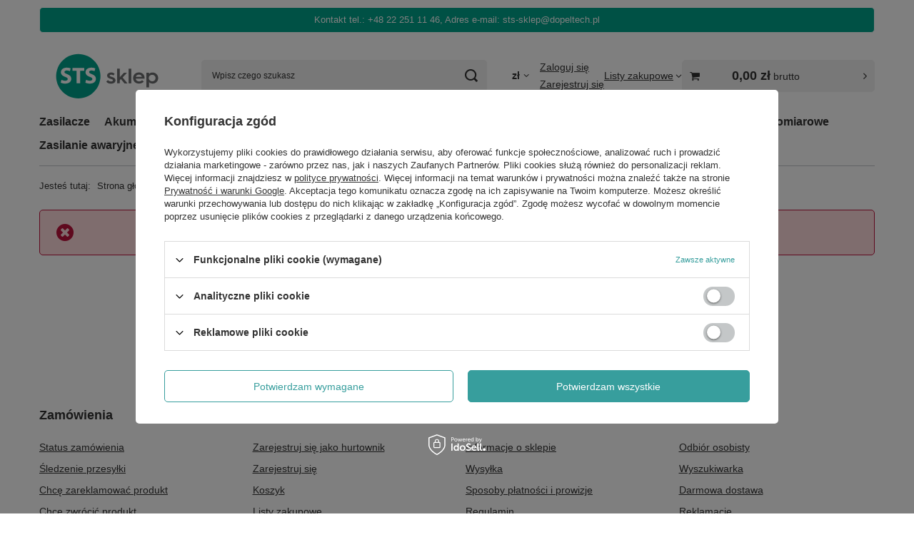

--- FILE ---
content_type: text/html; charset=utf-8
request_url: https://sts-sklep.pl/return.php?status=404
body_size: 16007
content:
<!DOCTYPE html>
<html lang="pl" class="404 --vat --gross " ><head><meta name="viewport" content="initial-scale = 1.0, maximum-scale = 5.0, width=device-width, viewport-fit=cover"><meta http-equiv="Content-Type" content="text/html; charset=utf-8"><meta http-equiv="X-UA-Compatible" content="IE=edge"><title>Sklep internetowy z zasilaczami Mean Well - STS-sklep.pl</title><meta name="description" content="Zasilacze, akumulatory, ładowarki, oświetlenie przemysłowe/uliczne"><link rel="icon" href="/gfx/pol/favicon.ico"><meta name="theme-color" content="#379e9d"><meta name="msapplication-navbutton-color" content="#379e9d"><meta name="apple-mobile-web-app-status-bar-style" content="#379e9d"><link rel="stylesheet" type="text/css" href="/gfx/pol/common_style.css.gzip?r=1765969828"><script>var app_shop={urls:{prefix:'data="/gfx/'.replace('data="', '')+'pol/',graphql:'/graphql/v1/'},vars:{meta:{viewportContent:'initial-scale = 1.0, maximum-scale = 5.0, width=device-width, viewport-fit=cover'},priceType:'gross',priceTypeVat:true,productDeliveryTimeAndAvailabilityWithBasket:false,geoipCountryCode:'US',fairShopLogo: { enabled: false, image: '/gfx/standards/safe_light.svg'},currency:{id:'PLN',symbol:'zł',country:'pl',format:'###,##0.00',beforeValue:false,space:true,decimalSeparator:',',groupingSeparator:' '},language:{id:'pol',symbol:'pl',name:'Polski'},omnibus:{enabled:true,rebateCodeActivate:false,hidePercentageDiscounts:false,},},txt:{priceTypeText:' brutto',},fn:{},fnrun:{},files:[],graphql:{}};const getCookieByName=(name)=>{const value=`; ${document.cookie}`;const parts = value.split(`; ${name}=`);if(parts.length === 2) return parts.pop().split(';').shift();return false;};if(getCookieByName('freeeshipping_clicked')){document.documentElement.classList.remove('--freeShipping');}if(getCookieByName('rabateCode_clicked')){document.documentElement.classList.remove('--rabateCode');}function hideClosedBars(){const closedBarsArray=JSON.parse(localStorage.getItem('closedBars'))||[];if(closedBarsArray.length){const styleElement=document.createElement('style');styleElement.textContent=`${closedBarsArray.map((el)=>`#${el}`).join(',')}{display:none !important;}`;document.head.appendChild(styleElement);}}hideClosedBars();</script><script src="/gfx/pol/jquery.js.gzip?r=1765969828"></script><script src="/gfx/pol/common_shop.js.gzip?r=1765969828"></script><meta name="robots" content="noindex,follow"><meta name="rating" content="general"><meta name="Author" content="Dopeltech sts-sklep na bazie IdoSell (www.idosell.com/shop).">
<!-- Begin LoginOptions html -->

<style>
#client_new_social .service_item[data-name="service_Apple"]:before, 
#cookie_login_social_more .service_item[data-name="service_Apple"]:before,
.oscop_contact .oscop_login__service[data-service="Apple"]:before {
    display: block;
    height: 2.6rem;
    content: url('/gfx/standards/apple.svg?r=1743165583');
}
.oscop_contact .oscop_login__service[data-service="Apple"]:before {
    height: auto;
    transform: scale(0.8);
}
#client_new_social .service_item[data-name="service_Apple"]:has(img.service_icon):before,
#cookie_login_social_more .service_item[data-name="service_Apple"]:has(img.service_icon):before,
.oscop_contact .oscop_login__service[data-service="Apple"]:has(img.service_icon):before {
    display: none;
}
</style>

<!-- End LoginOptions html -->

<!-- Open Graph -->
<link rel="manifest" href="https://sts-sklep.pl/data/include/pwa/1/manifest.json?t=3"><meta name="apple-mobile-web-app-capable" content="yes"><meta name="apple-mobile-web-app-status-bar-style" content="black"><meta name="apple-mobile-web-app-title" content="sts-sklep.pl"><link rel="apple-touch-icon" href="/data/include/pwa/1/icon-128.png"><link rel="apple-touch-startup-image" href="/data/include/pwa/1/logo-512.png" /><meta name="msapplication-TileImage" content="/data/include/pwa/1/icon-144.png"><meta name="msapplication-TileColor" content="#2F3BA2"><meta name="msapplication-starturl" content="/"><script type="application/javascript">var _adblock = true;</script><script async src="/data/include/advertising.js"></script><script type="application/javascript">var statusPWA = {
                online: {
                    txt: "Połączono z internetem",
                    bg: "#5fa341"
                },
                offline: {
                    txt: "Brak połączenia z internetem",
                    bg: "#eb5467"
                }
            }</script><script async type="application/javascript" src="/ajax/js/pwa_online_bar.js?v=1&r=6"></script><script >
window.dataLayer = window.dataLayer || [];
window.gtag = function gtag() {
dataLayer.push(arguments);
}
gtag('consent', 'default', {
'ad_storage': 'denied',
'analytics_storage': 'denied',
'ad_personalization': 'denied',
'ad_user_data': 'denied',
'wait_for_update': 500
});

gtag('set', 'ads_data_redaction', true);
</script><script id="iaiscript_1" data-requirements="W10=" data-ga4_sel="ga4script">
window.iaiscript_1 = `<${'script'}  class='google_consent_mode_update'>
gtag('consent', 'update', {
'ad_storage': 'denied',
'analytics_storage': 'denied',
'ad_personalization': 'denied',
'ad_user_data': 'denied'
});
</${'script'}>`;
</script>
<!-- End Open Graph -->
                <!-- Global site tag (gtag.js) -->
                <script  async src="https://www.googletagmanager.com/gtag/js?id=AW-11099578934"></script>
                <script >
                    window.dataLayer = window.dataLayer || [];
                    window.gtag = function gtag(){dataLayer.push(arguments);}
                    gtag('js', new Date());
                    
                    gtag('config', 'AW-11099578934', {"allow_enhanced_conversions":true});
gtag('config', 'G-RM2HNFH0J0');

                </script>
                            <!-- Google Tag Manager -->
                    <script >(function(w,d,s,l,i){w[l]=w[l]||[];w[l].push({'gtm.start':
                    new Date().getTime(),event:'gtm.js'});var f=d.getElementsByTagName(s)[0],
                    j=d.createElement(s),dl=l!='dataLayer'?'&l='+l:'';j.async=true;j.src=
                    'https://www.googletagmanager.com/gtm.js?id='+i+dl;f.parentNode.insertBefore(j,f);
                    })(window,document,'script','dataLayer','GTM-5J2RLRH');</script>
            <!-- End Google Tag Manager -->
<!-- Begin additional html or js -->


<!--4|1|1-->
<style type="text/css">
#menu_overflow_category > .dl-submenu > li a span, #menu_overflow_category > .dl-submenu > li span span {
display:inline-block;
vertical-align:middle;
padding: 0;
}
#menu_overflow_category > .dl-submenu > li a img, #menu_overflow_category > .dl-submenu > li span img {
display:inline-block;
vertical-align:middle;
margin-right:5px;
}
@media only screen and (max-width: 979px) {
#menu_overflow_category > .dl-submenu > li a img, #menu_overflow_category > .dl-submenu > li span img {
display:none;
}
}
@media only screen and (min-width: 1200px) and (min-height: 768px) {
.dl-menu > li > a, .dl-menu > li > span {
padding-left:16px;
padding-right:16px;
}
.dl-menu > li > a.two img, .dl-menu > li > span.two img {
top:3px;
}
.dl-menu > li > a span, .dl-menu > li > span span {
line-height:1.3;
}
.dl-menu > li > a.two {
padding-top:15px;
}
}
</style>
<!--6|1|1-->
<link href="https://fonts.googleapis.com/css?family=Roboto:300,400,500,700" rel="stylesheet"> 

<script type="text/javascript">
$(window).load(function() {

if($('#menu_categories').dlmenu.destroy) $('#menu_categories').dlmenu.destroy();
$('#menu_categories').dlmenu({backTXT:app_shop.txt.txt_69305_1, hoverOpen : true});

});
</script>

<!-- End additional html or js -->
<script>(function(w,d,s,i,dl){w._ceneo = w._ceneo || function () {
w._ceneo.e = w._ceneo.e || []; w._ceneo.e.push(arguments); };
w._ceneo.e = w._ceneo.e || [];dl=dl===undefined?"dataLayer":dl;
const f = d.getElementsByTagName(s)[0], j = d.createElement(s); j.defer = true;
j.src = "https://ssl.ceneo.pl/ct/v5/script.js?accountGuid=" + i + "&t=" +
Date.now() + (dl ? "&dl=" + dl : ""); f.parentNode.insertBefore(j, f);
})(window, document, "script", "05b527c4-382f-4cc3-94ce-a25a0daf29da");</script>
</head><body><div id="container" class="return_page container max-width-1200"><header class=" commercial_banner"><script class="ajaxLoad">app_shop.vars.vat_registered="true";app_shop.vars.currency_format="###,##0.00";app_shop.vars.currency_before_value=false;app_shop.vars.currency_space=true;app_shop.vars.symbol="zł";app_shop.vars.id="PLN";app_shop.vars.baseurl="http://sts-sklep.pl/";app_shop.vars.sslurl="https://sts-sklep.pl/";app_shop.vars.curr_url="%2F.well-known%2Ftraffic-advice";var currency_decimal_separator=',';var currency_grouping_separator=' ';app_shop.vars.blacklist_extension=["exe","com","swf","js","php"];app_shop.vars.blacklist_mime=["application/javascript","application/octet-stream","message/http","text/javascript","application/x-deb","application/x-javascript","application/x-shockwave-flash","application/x-msdownload"];app_shop.urls.contact="/contact-pol.html";</script><div id="viewType" style="display:none"></div><div id="menu_skip" class="menu_skip"><a href="#layout" class="btn --outline --medium menu_skip__link --layout">Przejdź do zawartości strony</a><a href="#menu_categories" class="btn --outline --medium menu_skip__link --menu">Przejdź do kategorii</a></div><div class="bars_top bars"><div class="bars__item" id="bar46" data-fixed="true" style="--background-color:#00a28a;--border-color:#ffffff;--font-color:#ffffff;"><div class="bars__wrapper"><div class="bars__content"> Kontakt tel.: +48 22 251 11 46, Adres e-mail: sts-sklep@dopeltech.pl</div></div></div></div><script>document.documentElement.style.setProperty('--bars-height',`${document.querySelector('.bars_top').offsetHeight}px`);</script><div id="logo" class="d-flex align-items-center" data-bg="/data/gfx/mask/pol/top_1_big.png"><a href="https://sts-sklep.pl" target="_self" aria-label="Logo sklepu"><img src="/data/gfx/mask/pol/logo_1_big.svg" alt="STS sklep" width="250" height="125"></a></div><form action="https://sts-sklep.pl/search.php" method="get" id="menu_search" class="menu_search"><a href="#showSearchForm" class="menu_search__mobile" aria-label="Szukaj"></a><div class="menu_search__block"><div class="menu_search__item --input"><input class="menu_search__input" type="text" name="text" autocomplete="off" placeholder="Wpisz czego szukasz" aria-label="Wpisz czego szukasz"><button class="menu_search__submit" type="submit" aria-label="Szukaj"></button></div><div class="menu_search__item --results search_result"></div></div></form><div id="menu_top" class="menu_top"><div id="menu_settings" class="align-items-center justify-content-center justify-content-lg-end"><div class="open_trigger hover__wrapper --hover_touch" tabindex="0" aria-label="Kliknij, aby zmienić walutę"><span class="d-none d-md-inline-block flag_txt">zł</span><i class="icon-angle-down d-none d-md-inline-block"></i><form class="hover__element --right" action="https://sts-sklep.pl/settings.php" method="post"><ul><li><div class="form-group"><span for="menu_settings_curr">Waluta</span><div class="select-after"><select class="form-control" name="curr" id="menu_settings_curr" aria-label="Waluta"><option value="PLN" selected>zł</option><option value="EUR">€ (1 zł = 0.2374€)
																</option><option value="USD">$ (1 zł = 0.2827$)
																</option><option value="CHF">SwF (1 zł = 0.2176SwF)
																</option></select></div></div></li><li class="buttons"><button class="btn --solid --large" type="submit">
									Zastosuj zmiany
								</button></li></ul></form></div></div><div class="account_links"><a class="account_links__item --signin" href="https://sts-sklep.pl/login.php"><span class="account_links__text --logged-out">Zaloguj się</span></a><a class="account_links__item --register" href="https://sts-sklep.pl/client-new.php?register">
        Zarejestruj się
      </a></div><div class="shopping_list_top hover__wrapper" data-empty="true"><a href="https://sts-sklep.pl/pl/shoppinglist/" class="wishlist_link slt_link --empty" aria-label="Listy zakupowe"><span class="slt_link__text">Listy zakupowe</span></a><div class="slt_lists hover__element"><ul class="slt_lists__nav"><li class="slt_lists__nav_item" data-list_skeleton="true" data-list_id="true" data-shared="true"><a href="#" class="slt_lists__nav_link" data-list_href="true"><span class="slt_lists__nav_name" data-list_name="true"></span><span class="slt_lists__count" data-list_count="true">0</span></a></li><li class="slt_lists__nav_item --empty"><a class="slt_lists__nav_link --empty" href="https://sts-sklep.pl/pl/shoppinglist/"><span class="slt_lists__nav_name" data-list_name="true">Lista zakupowa</span><span class="slt_lists__count" data-list_count="true">0</span></a></li></ul></div></div><div id="menu_basket_wrapper"><div id="menu_balance" class="d-none"><div>
				Saldo
				<strong style="display: none;"></strong></div><a href="https://sts-sklep.pl/client-rebate.php">
				Informacje o rabatach
			</a></div><div id="menu_basket" class="menu_basket"><div class="menu_basket_list empty"><a href="/basketedit.php" aria-label="Wartość koszyka: 0,00 zł"><strong><b>0,00 zł</b><span class="price_vat"> brutto</span></strong></a><div id="menu_basket_details"><div id="menu_basket_extrainfo"><div class="menu_basket_extrainfo_sub"><div class="menu_basket_prices"><div class="menu_basket_prices_sub"><table class="menu_basket_prices_wrapper"><tbody><tr><td class="menu_basket_prices_label">Suma netto:</td><td class="menu_basket_prices_value"><span class="menu_basket_prices_netto">0,00 zł</span></td></tr><tr><td class="menu_basket_prices_label">Suma brutto:</td><td class="menu_basket_prices_value"><span class="menu_basket_prices_brutto">0,00 zł</span></td></tr></tbody></table></div></div><div class="menu_basket_buttons"><div class="menu_basket_buttons_sub"><a href="https://sts-sklep.pl/basketedit.php?mode=1" class="menu_basket_buttons_basket btn --solid --medium" title="Przejdź na stronę koszyka">
											Przejdź do koszyka
										</a><a href="https://sts-sklep.pl/order1.php" class="menu_basket_buttons_order btn --solid --medium" title="Przejdź do strony składania zamówienia">
											Złóż zamówienie
										</a></div></div></div></div><div id="menu_basket_productlist"><div class="menu_basket_productlist_sub"><table class="menu_basket_product_table"><thead><tr><th class="menu_basket_product_name">Nazwa produktu</th><th class="menu_basket_product_size">Rozmiar</th><th class="menu_basket_product_quantity">Ilość </th><th class="menu_basket_product_price"></th></tr></thead><tbody></tbody></table></div></div></div></div><div class="d-none"><a class="wishes_link link" href="https://sts-sklep.pl/basketedit.php?mode=2" rel="nofollow" title=""><span>Lista zakupowa(0)</span></a><span class="hidden-tablet"> | </span><a class="basket_link link" href="https://sts-sklep.pl/basketedit.php?mode=1" rel="nofollow" title="Twój koszyk jest pusty, najpierw dodaj do niego produkty z naszej oferty.">
					Złóż zamówienie
				</a></div></div></div><script>
			app_shop.vars.formatBasket = true;
		</script><script>
			app_shop.vars.cache_html = true;
		</script></div><nav id="menu_categories" class="wide" aria-label="Kategorie główne"><button type="button" class="navbar-toggler" aria-label="Menu"><i class="icon-reorder"></i></button><div class="navbar-collapse" id="menu_navbar"><ul class="navbar-nav mx-md-n2"><li class="nav-item"><span class="nav-link-wrapper"><a  href="/zasilacze" target="_self" title="Zasilacze" class="nav-link --l1" >Zasilacze</a><button class="nav-link-expand" type="button" aria-label="Zasilacze, Menu"></button></span><ul class="navbar-subnav"><li class="nav-header"><a href="#backLink" class="nav-header__backLink" aria-label="Wróć"><i class="icon-angle-left"></i></a><a  href="/zasilacze" target="_self" title="Zasilacze" class="nav-link --l1" >Zasilacze</a></li><li class="nav-item"><a  href="/zasilacze-modulowe" target="_self" title="Zasilacze modułowe" class="nav-link --l2" >Zasilacze modułowe</a><ul class="navbar-subsubnav"><li class="nav-header"><a href="#backLink" class="nav-header__backLink" aria-label="Wróć"><i class="icon-angle-left"></i></a><a  href="/zasilacze-modulowe" target="_self" title="Zasilacze modułowe" class="nav-link --l2" >Zasilacze modułowe</a></li><li class="nav-item"><a  href="/zasilacze-modulowe-jednowyjsciowe" target="_self" title="Jednowyjściowe" class="nav-link --l3" >Jednowyjściowe</a></li><li class="nav-item"><a  href="/zasilacze-modulowe-wielowyjsciowe" target="_self" title="Wielowyjściowe" class="nav-link --l3" >Wielowyjściowe</a></li><li class="nav-item"><a  href="/pol_m_Zasilacze_Zasilacze-modulowe_Programowalne-1334.html" target="_self" title="Programowalne" class="nav-link --l3" >Programowalne</a></li></ul></li><li class="nav-item"><a  href="/zasilacze-szyna-din" target="_self" title="Zasilacze na szynę DIN" class="nav-link --l2" >Zasilacze na szynę DIN</a><ul class="navbar-subsubnav"><li class="nav-header"><a href="#backLink" class="nav-header__backLink" aria-label="Wróć"><i class="icon-angle-left"></i></a><a  href="/zasilacze-szyna-din" target="_self" title="Zasilacze na szynę DIN" class="nav-link --l2" >Zasilacze na szynę DIN</a></li><li class="nav-item"><a  href="/zasilacze-szyna-din-1-fazowe" target="_self" title="1 fazowe" class="nav-link --l3" >1 fazowe</a></li><li class="nav-item"><a  href="/pol_m_Zasilacze_Zasilacze-na-szyne-DIN_1-2-fazowe-szeroki-zakres-1368.html" target="_self" title="1/2 fazowe (szeroki zakres)" class="nav-link --l3" >1/2 fazowe (szeroki zakres)</a></li><li class="nav-item"><a  href="/zasilacze-szyna-din-3-fazowe" target="_self" title="3 fazowe" class="nav-link --l3" >3 fazowe</a></li></ul></li><li class="nav-item"><a  href="/zasilacze-led" target="_self" title="Zasilacze do LED" class="nav-link --l2" >Zasilacze do LED</a><ul class="navbar-subsubnav"><li class="nav-header"><a href="#backLink" class="nav-header__backLink" aria-label="Wróć"><i class="icon-angle-left"></i></a><a  href="/zasilacze-led" target="_self" title="Zasilacze do LED" class="nav-link --l2" >Zasilacze do LED</a></li><li class="nav-item"><a  href="/zasilacze-led-stalonapieciowe" target="_self" title="Stałonapięciowe" class="nav-link --l3" >Stałonapięciowe</a></li><li class="nav-item"><a  href="/zasilacze-led-stalopradowe_" target="_self" title="Stałoprądowe" class="nav-link --l3" >Stałoprądowe</a></li><li class="nav-item"><a  href="/pol_m_Zasilacze_Zasilacze-do-LED_Stalonapieciowe-Stalopradowe-1357.html" target="_self" title="Stałonapięciowe + Stałoprądowe" class="nav-link --l3" >Stałonapięciowe + Stałoprądowe</a></li><li class="nav-item"><a  href="/pol_m_Zasilacze_Zasilacze-do-LED_Stalomocowe-1358.html" target="_self" title="Stałomocowe" class="nav-link --l3" >Stałomocowe</a></li></ul></li><li class="nav-item"><a  href="/zasilacze-buforowe" target="_self" title="Zasilacze buforowe" class="nav-link --l2" >Zasilacze buforowe</a><ul class="navbar-subsubnav"><li class="nav-header"><a href="#backLink" class="nav-header__backLink" aria-label="Wróć"><i class="icon-angle-left"></i></a><a  href="/zasilacze-buforowe" target="_self" title="Zasilacze buforowe" class="nav-link --l2" >Zasilacze buforowe</a></li><li class="nav-item"><a  href="/zasilacze-buforowe-modulowe" target="_self" title="Modułowe" class="nav-link --l3" >Modułowe</a></li><li class="nav-item"><a  href="/zasilacze-buforowe-szyna-din" target="_self" title="Szyna DIN" class="nav-link --l3" >Szyna DIN</a></li><li class="nav-item"><a  href="/pol_m_Zasilacze_Zasilacze-buforowe_Peryferia-DIN-1355.html" target="_self" title="Peryferia DIN" class="nav-link --l3" >Peryferia DIN</a></li></ul></li><li class="nav-item"><a  href="/zasilacze-sieciowe" target="_self" title="Zasilacze sieciowe" class="nav-link --l2" >Zasilacze sieciowe</a><ul class="navbar-subsubnav"><li class="nav-header"><a href="#backLink" class="nav-header__backLink" aria-label="Wróć"><i class="icon-angle-left"></i></a><a  href="/zasilacze-sieciowe" target="_self" title="Zasilacze sieciowe" class="nav-link --l2" >Zasilacze sieciowe</a></li><li class="nav-item"><a  href="/zasilacze-sieciowe-wtyczkowe" target="_self" title="Wtyczkowe" class="nav-link --l3" >Wtyczkowe</a></li><li class="nav-item"><a  href="/zasilacze-sieciowe-desktop" target="_self" title="Desktopowe" class="nav-link --l3" >Desktopowe</a></li></ul></li><li class="nav-item empty"><a  href="/zasilacze-do-wlutowania" target="_self" title="Zasilacze do montażu na PCB (THT, SMT)" class="nav-link --l2" >Zasilacze do montażu na PCB (THT, SMT)</a></li><li class="nav-item"><a  href="/przetwornice-dc-dc" target="_self" title="Przetwornice DC/DC" class="nav-link --l2" >Przetwornice DC/DC</a><ul class="navbar-subsubnav"><li class="nav-header"><a href="#backLink" class="nav-header__backLink" aria-label="Wróć"><i class="icon-angle-left"></i></a><a  href="/przetwornice-dc-dc" target="_self" title="Przetwornice DC/DC" class="nav-link --l2" >Przetwornice DC/DC</a></li><li class="nav-item"><a  href="/przetwornice-dc-dc-modulowe" target="_self" title="Modułowe" class="nav-link --l3" >Modułowe</a></li><li class="nav-item"><a  href="/pol_m_Zasilacze_Przetwornice-DC-DC_PCB-1294.html" target="_self" title="PCB" class="nav-link --l3" >PCB</a></li><li class="nav-item"><a  href="/pol_m_Zasilacze_Przetwornice-DC-DC_Na-szyne-DIN-1293.html" target="_self" title="Na szyne DIN" class="nav-link --l3" >Na szyne DIN</a></li><li class="nav-item"><a  href="/pol_m_Zasilacze_Przetwornice-DC-DC_Zacisk-srubowy-1321.html" target="_self" title="Zacisk śrubowy" class="nav-link --l3" >Zacisk śrubowy</a></li><li class="nav-item"><a  href="/zasilacze-pozostale" target="_self" title="Pozostałe" class="nav-link --l3" >Pozostałe</a></li></ul></li><li class="nav-item"><a  href="/przetwornice-dc-ac" target="_self" title="Przetwornice DC/AC" class="nav-link --l2" >Przetwornice DC/AC</a><ul class="navbar-subsubnav"><li class="nav-header"><a href="#backLink" class="nav-header__backLink" aria-label="Wróć"><i class="icon-angle-left"></i></a><a  href="/przetwornice-dc-ac" target="_self" title="Przetwornice DC/AC" class="nav-link --l2" >Przetwornice DC/AC</a></li><li class="nav-item"><a  href="/pol_m_Zasilacze_Przetwornice-DC-AC_Rzeczywista-sinusoida-1327.html" target="_self" title="Rzeczywista sinusoida" class="nav-link --l3" >Rzeczywista sinusoida</a></li></ul></li><li class="nav-item"><a  href="/zasilacze-w-otwartej-obudowie" target="_self" title="Zasilacze w otwartej obudowie" class="nav-link --l2" >Zasilacze w otwartej obudowie</a><ul class="navbar-subsubnav"><li class="nav-header"><a href="#backLink" class="nav-header__backLink" aria-label="Wróć"><i class="icon-angle-left"></i></a><a  href="/zasilacze-w-otwartej-obudowie" target="_self" title="Zasilacze w otwartej obudowie" class="nav-link --l2" >Zasilacze w otwartej obudowie</a></li><li class="nav-item"><a  href="/pol_m_Zasilacze_Zasilacze-w-otwartej-obudowie_Mean-Well-1331.html" target="_self" title="Mean Well" class="nav-link --l3" >Mean Well</a></li><li class="nav-item"><a  href="/zasilacze-w-otwartej-obudowie-delta" target="_self" title="Delta Electronics" class="nav-link --l3" >Delta Electronics</a></li></ul></li><li class="nav-item"><a  href="/zasilacze-akcesoria" target="_self" title="Akcesoria" class="nav-link --l2" >Akcesoria</a><ul class="navbar-subsubnav"><li class="nav-header"><a href="#backLink" class="nav-header__backLink" aria-label="Wróć"><i class="icon-angle-left"></i></a><a  href="/zasilacze-akcesoria" target="_self" title="Akcesoria" class="nav-link --l2" >Akcesoria</a></li><li class="nav-item"><a  href="/zasilacze-akcesoria-uchwyty-montazowe" target="_self" title="Uchwyty montażowe" class="nav-link --l3" >Uchwyty montażowe</a></li><li class="nav-item"><a  href="/pol_m_Zasilacze_Akcesoria_Kable-zasilajace-1315.html" target="_self" title="Kable zasilające" class="nav-link --l3" >Kable zasilające</a></li></ul></li></ul></li><li class="nav-item"><span class="nav-link-wrapper"><a  href="/akumulatory" target="_self" title="Akumulatory" class="nav-link --l1" >Akumulatory</a><button class="nav-link-expand" type="button" aria-label="Akumulatory, Menu"></button></span><ul class="navbar-subnav"><li class="nav-header"><a href="#backLink" class="nav-header__backLink" aria-label="Wróć"><i class="icon-angle-left"></i></a><a  href="/akumulatory" target="_self" title="Akumulatory" class="nav-link --l1" >Akumulatory</a></li><li class="nav-item"><a  href="/akumulatory-agm" target="_self" title="Akumulatory AGM" class="nav-link --l2" >Akumulatory AGM</a><ul class="navbar-subsubnav"><li class="nav-header"><a href="#backLink" class="nav-header__backLink" aria-label="Wróć"><i class="icon-angle-left"></i></a><a  href="/akumulatory-agm" target="_self" title="Akumulatory AGM" class="nav-link --l2" >Akumulatory AGM</a></li><li class="nav-item"><a  href="/akumulatory-agm-08-12ah" target="_self" title="Pojemność [0.8Ah - 12Ah]" class="nav-link --l3" >Pojemność [0.8Ah - 12Ah]</a></li><li class="nav-item"><a  href="/akumulatory-agm-13-33ah" target="_self" title="Pojemność [13Ah - 33Ah]" class="nav-link --l3" >Pojemność [13Ah - 33Ah]</a></li><li class="nav-item"><a  href="/akumulatory-agm-34-65ah" target="_self" title="Pojemność [34Ah - 65Ah]" class="nav-link --l3" >Pojemność [34Ah - 65Ah]</a></li><li class="nav-item"><a  href="/akumulatory-agm-66-120ah" target="_self" title="Pojemność [66Ah - 120Ah]" class="nav-link --l3" >Pojemność [66Ah - 120Ah]</a></li><li class="nav-item"><a  href="/akumulatory-agm-130-260ah" target="_self" title="Pojemność [130Ah - 260Ah]" class="nav-link --l3" >Pojemność [130Ah - 260Ah]</a></li></ul></li><li class="nav-item"><a  href="/akumulatory-zelowe" target="_self" title="Akumulaotry żelowe" class="nav-link --l2" >Akumulaotry żelowe</a><ul class="navbar-subsubnav"><li class="nav-header"><a href="#backLink" class="nav-header__backLink" aria-label="Wróć"><i class="icon-angle-left"></i></a><a  href="/akumulatory-zelowe" target="_self" title="Akumulaotry żelowe" class="nav-link --l2" >Akumulaotry żelowe</a></li><li class="nav-item"><a  href="/akumulatory-zelowe-pojemnosc-08ah-12ah" target="_self" title="Pojemność [0.8Ah - 12Ah]" class="nav-link --l3" >Pojemność [0.8Ah - 12Ah]</a></li><li class="nav-item"><a  href="/akumulatory-zelowe-pojemnosc-13ah-33ah" target="_self" title="Pojemność [13Ah - 33Ah]" class="nav-link --l3" >Pojemność [13Ah - 33Ah]</a></li><li class="nav-item"><a  href="/akumulatory-zelowe-pojemnosc-34ah-65ah" target="_self" title="Pojemność [34Ah - 65Ah]" class="nav-link --l3" >Pojemność [34Ah - 65Ah]</a></li><li class="nav-item"><a  href="/akumulatory-zelowe-pojemnosc-66ah-120ah" target="_self" title="Pojemność [66Ah - 120Ah]" class="nav-link --l3" >Pojemność [66Ah - 120Ah]</a></li><li class="nav-item"><a  href="/akumulatory-zelowe-pojemnosc-130ah-260ah" target="_self" title="Pojemność [130Ah - 260Ah]" class="nav-link --l3" >Pojemność [130Ah - 260Ah]</a></li></ul></li><li class="nav-item"><a  href="/akumulatory-zelowe-deep-cycle" target="_self" title="Akumulator GEL/AGM Deep Cycle" class="nav-link --l2" >Akumulator GEL/AGM Deep Cycle</a><ul class="navbar-subsubnav"><li class="nav-header"><a href="#backLink" class="nav-header__backLink" aria-label="Wróć"><i class="icon-angle-left"></i></a><a  href="/akumulatory-zelowe-deep-cycle" target="_self" title="Akumulator GEL/AGM Deep Cycle" class="nav-link --l2" >Akumulator GEL/AGM Deep Cycle</a></li><li class="nav-item"><a  href="/akumulatory-gel-deep-cycle-pojemnosc-08ah-12ah" target="_self" title="Pojemność [0.8Ah - 12Ah]" class="nav-link --l3" >Pojemność [0.8Ah - 12Ah]</a></li><li class="nav-item"><a  href="/akumulatory-gel-deep-cycle-pojemnosc-13ah-33ah" target="_self" title="Pojemność [13Ah - 33Ah]" class="nav-link --l3" >Pojemność [13Ah - 33Ah]</a></li><li class="nav-item"><a  href="/akumulatory-gel-deep-cycle-pojemnosc-34ah-65ah" target="_self" title="Pojemność [34Ah - 65Ah]" class="nav-link --l3" >Pojemność [34Ah - 65Ah]</a></li><li class="nav-item"><a  href="/akumulatory-gel-deep-cycle-pojemnosc-65ah-120ah" target="_self" title="Pojemność [66Ah - 120Ah]" class="nav-link --l3" >Pojemność [66Ah - 120Ah]</a></li><li class="nav-item"><a  href="/akumulatory-gel-deep-cycle-pojemnosc-130ah-260ah" target="_self" title="Pojemność [130Ah - 260Ah]" class="nav-link --l3" >Pojemność [130Ah - 260Ah]</a></li></ul></li><li class="nav-item"><a  href="/akumulatory-litowe-bms" target="_self" title="Akumulatory LiFePO4" class="nav-link --l2" >Akumulatory LiFePO4</a><ul class="navbar-subsubnav"><li class="nav-header"><a href="#backLink" class="nav-header__backLink" aria-label="Wróć"><i class="icon-angle-left"></i></a><a  href="/akumulatory-litowe-bms" target="_self" title="Akumulatory LiFePO4" class="nav-link --l2" >Akumulatory LiFePO4</a></li><li class="nav-item"><a  href="/pol_m_Akumulatory_Akumulatory-LiFePO4_12V-z-BMS-1289.html" target="_self" title="12V z BMS" class="nav-link --l3" >12V z BMS</a></li><li class="nav-item"><a  href="/pol_m_Akumulatory_Akumulatory-LiFePO4_24V-z-BMS-1290.html" target="_self" title="24V z BMS" class="nav-link --l3" >24V z BMS</a></li></ul></li><li class="nav-item"><a  href="/pol_m_Akumulatory_Pakiety-akumulatorow-1300.html" target="_self" title="Pakiety akumulatorów" class="nav-link --l2" >Pakiety akumulatorów</a><ul class="navbar-subsubnav"><li class="nav-header"><a href="#backLink" class="nav-header__backLink" aria-label="Wróć"><i class="icon-angle-left"></i></a><a  href="/pol_m_Akumulatory_Pakiety-akumulatorow-1300.html" target="_self" title="Pakiety akumulatorów" class="nav-link --l2" >Pakiety akumulatorów</a></li><li class="nav-item"><a  href="/pol_m_Akumulatory_Pakiety-akumulatorow_Li-Ion-1301.html" target="_self" title="Li-Ion" class="nav-link --l3" >Li-Ion</a></li><li class="nav-item"><a  href="/pol_m_Akumulatory_Pakiety-akumulatorow_LiFePO4-1302.html" target="_self" title="LiFePO4" class="nav-link --l3" >LiFePO4</a></li><li class="nav-item"><a  href="/pol_m_Akumulatory_Pakiety-akumulatorow_LiPO-1303.html" target="_self" title="LiPO" class="nav-link --l3" >LiPO</a></li><li class="nav-item"><a  href="/pol_m_Akumulatory_Pakiety-akumulatorow_Ni-MH-1304.html" target="_self" title="Ni-MH" class="nav-link --l3" >Ni-MH</a></li><li class="nav-item"><a  href="/pol_m_Akumulatory_Pakiety-akumulatorow_Ni-Cd-1305.html" target="_self" title="Ni-Cd" class="nav-link --l3" >Ni-Cd</a></li></ul></li><li class="nav-item"><a  href="/akumulatory-ladowarki" target="_self" title="Ładowarki do akumulatorów" class="nav-link --l2" >Ładowarki do akumulatorów</a><ul class="navbar-subsubnav"><li class="nav-header"><a href="#backLink" class="nav-header__backLink" aria-label="Wróć"><i class="icon-angle-left"></i></a><a  href="/akumulatory-ladowarki" target="_self" title="Ładowarki do akumulatorów" class="nav-link --l2" >Ładowarki do akumulatorów</a></li><li class="nav-item"><a  href="/pol_m_Akumulatory_Ladowarki-do-akumulatorow_Mean-Well-1329.html" target="_self" title="Mean Well" class="nav-link --l3" >Mean Well</a></li><li class="nav-item"><a  href="/pol_m_Akumulatory_Ladowarki-do-akumulatorow_Pozostale-1330.html" target="_self" title="Pozostałe" class="nav-link --l3" >Pozostałe</a></li></ul></li><li class="nav-item"><a  href="/akumulatory-agm-260ah" target="_self" title="Ogniwa akumulatorowe 2V" class="nav-link --l2" >Ogniwa akumulatorowe 2V</a><ul class="navbar-subsubnav"><li class="nav-header"><a href="#backLink" class="nav-header__backLink" aria-label="Wróć"><i class="icon-angle-left"></i></a><a  href="/akumulatory-agm-260ah" target="_self" title="Ogniwa akumulatorowe 2V" class="nav-link --l2" >Ogniwa akumulatorowe 2V</a></li><li class="nav-item"><a  href="/pol_m_Akumulatory_Ogniwa-akumulatorowe-2V_Pojemnosc-200Ah-399Ah-1363.html" target="_self" title="Pojemność [200Ah - 399Ah]" class="nav-link --l3" >Pojemność [200Ah - 399Ah]</a></li><li class="nav-item"><a  href="/pol_m_Akumulatory_Ogniwa-akumulatorowe-2V_Pojemnosc-400Ah-799Ah-1364.html" target="_self" title="Pojemność [400Ah - 799Ah]" class="nav-link --l3" >Pojemność [400Ah - 799Ah]</a></li><li class="nav-item"><a  href="/pol_m_Akumulatory_Ogniwa-akumulatorowe-2V_Pojemnosc-800Ah-1199Ah-1365.html" target="_self" title="Pojemność [800Ah - 1199Ah]" class="nav-link --l3" >Pojemność [800Ah - 1199Ah]</a></li><li class="nav-item"><a  href="/pol_m_Akumulatory_Ogniwa-akumulatorowe-2V_Pojemnosc-1200Ah-1999Ah-1366.html" target="_self" title="Pojemność [1200Ah - 1999Ah]" class="nav-link --l3" >Pojemność [1200Ah - 1999Ah]</a></li><li class="nav-item"><a  href="/pol_m_Akumulatory_Ogniwa-akumulatorowe-2V_Pojemnosc-2000Ah-3000Ah-1367.html" target="_self" title="Pojemność [2000Ah - 3000Ah]" class="nav-link --l3" >Pojemność [2000Ah - 3000Ah]</a></li></ul></li><li class="nav-item empty"><a  href="/akumulatory-akcesoria" target="_self" title="Akcesoria do akumulatorów" class="nav-link --l2" >Akcesoria do akumulatorów</a></li></ul></li><li class="nav-item"><span class="nav-link-wrapper"><a  href="/oswietlenie-led" target="_self" title="Oświetlenie uliczne" class="nav-link --l1" >Oświetlenie uliczne</a><button class="nav-link-expand" type="button" aria-label="Oświetlenie uliczne, Menu"></button></span><ul class="navbar-subnav"><li class="nav-header"><a href="#backLink" class="nav-header__backLink" aria-label="Wróć"><i class="icon-angle-left"></i></a><a  href="/oswietlenie-led" target="_self" title="Oświetlenie uliczne" class="nav-link --l1" >Oświetlenie uliczne</a></li><li class="nav-item"><a  href="/pol_m_Oswietlenie-uliczne_Oswietlenie-uliczne-LED-548.html" target="_self" title="Oświetlenie uliczne LED" class="nav-link --l2" >Oświetlenie uliczne LED</a><ul class="navbar-subsubnav"><li class="nav-header"><a href="#backLink" class="nav-header__backLink" aria-label="Wróć"><i class="icon-angle-left"></i></a><a  href="/pol_m_Oswietlenie-uliczne_Oswietlenie-uliczne-LED-548.html" target="_self" title="Oświetlenie uliczne LED" class="nav-link --l2" >Oświetlenie uliczne LED</a></li><li class="nav-item"><a  href="/lampy-uliczne" target="_self" title="Oprawy uliczne LED" class="nav-link --l3" >Oprawy uliczne LED</a></li><li class="nav-item"><a  href="/pol_m_Oswietlenie-uliczne_Oswietlenie-uliczne-LED_Hybrydowe-lampy-uliczne-1038.html" target="_self" title="Hybrydowe lampy uliczne" class="nav-link --l3" >Hybrydowe lampy uliczne</a></li><li class="nav-item"><a  href="/lampy-solarne-gotowe-zestawy" target="_self" title="Solarne lampy uliczne" class="nav-link --l3" >Solarne lampy uliczne</a></li><li class="nav-item"><a  href="/pol_m_Oswietlenie-uliczne_Oswietlenie-uliczne-LED_Zestaw-zasilania-hybrydowego-1036.html" target="_self" title="Zestaw zasilania hybrydowego" class="nav-link --l3" >Zestaw zasilania hybrydowego</a></li><li class="nav-item"><a  href="/pol_m_Oswietlenie-uliczne_Oswietlenie-uliczne-LED_Zestaw-zasilania-solarnego-1037.html" target="_self" title="Zestaw zasilania solarnego" class="nav-link --l3" >Zestaw zasilania solarnego</a></li><li class="nav-item"><a  href="/lampy-solarne-czesci-i-akcesoria" target="_self" title="Komponenty " class="nav-link --l3" >Komponenty </a></li></ul></li><li class="nav-item"><a  href="/oswietlenie-techniczne-i-przemyslowe" target="_self" title="Techniczne i przemysłowe" class="nav-link --l2" >Techniczne i przemysłowe</a><ul class="navbar-subsubnav"><li class="nav-header"><a href="#backLink" class="nav-header__backLink" aria-label="Wróć"><i class="icon-angle-left"></i></a><a  href="/oswietlenie-techniczne-i-przemyslowe" target="_self" title="Techniczne i przemysłowe" class="nav-link --l2" >Techniczne i przemysłowe</a></li><li class="nav-item"><a  href="/lampy-led-high-bay" target="_self" title="Lampy High Bay" class="nav-link --l3" >Lampy High Bay</a></li></ul></li></ul></li><li class="nav-item"><span class="nav-link-wrapper"><a  href="/energia-odnawialna" target="_self" title="Energia odnawialna" class="nav-link --l1" >Energia odnawialna</a><button class="nav-link-expand" type="button" aria-label="Energia odnawialna, Menu"></button></span><ul class="navbar-subnav"><li class="nav-header"><a href="#backLink" class="nav-header__backLink" aria-label="Wróć"><i class="icon-angle-left"></i></a><a  href="/energia-odnawialna" target="_self" title="Energia odnawialna" class="nav-link --l1" >Energia odnawialna</a></li><li class="nav-item"><a  href="/energia-odnawialna-zestawy" target="_self" title="Zestawy" class="nav-link --l2" >Zestawy</a><ul class="navbar-subsubnav"><li class="nav-header"><a href="#backLink" class="nav-header__backLink" aria-label="Wróć"><i class="icon-angle-left"></i></a><a  href="/energia-odnawialna-zestawy" target="_self" title="Zestawy" class="nav-link --l2" >Zestawy</a></li><li class="nav-item"><a  href="/energia-odnawialna-zestawy-do-kampera" target="_self" title="Do kampera" class="nav-link --l3" >Do kampera</a></li><li class="nav-item"><a  href="/energia-odnawialna-autonomiczne-zestawy-zasilania" target="_self" title="Autonomiczne zestawy zasilania" class="nav-link --l3" >Autonomiczne zestawy zasilania</a></li></ul></li><li class="nav-item"><a  href="/energia-odnawialna-inwertery-solarne" target="_self" title="Inwertery solarne" class="nav-link --l2" >Inwertery solarne</a><ul class="navbar-subsubnav"><li class="nav-header"><a href="#backLink" class="nav-header__backLink" aria-label="Wróć"><i class="icon-angle-left"></i></a><a  href="/energia-odnawialna-inwertery-solarne" target="_self" title="Inwertery solarne" class="nav-link --l2" >Inwertery solarne</a></li><li class="nav-item"><a  href="/energia-odnawialna-inwertery-solarne-off-grid" target="_self" title="Off-grid" class="nav-link --l3" >Off-grid</a></li><li class="nav-item"><a  href="/pol_m_Energia-odnawialna_Inwertery-solarne_Hybrydowe-1031.html" target="_self" title="Hybrydowe" class="nav-link --l3" >Hybrydowe</a></li><li class="nav-item"><a  href="/pol_m_Energia-odnawialna_Inwertery-solarne_Optymalizatory-mocy-934.html" target="_self" title="Optymalizatory mocy" class="nav-link --l3" >Optymalizatory mocy</a></li><li class="nav-item"><a  href="/pol_m_Energia-odnawialna_Inwertery-solarne_Mikroinwertery-935.html" target="_self" title="Mikroinwertery" class="nav-link --l3" >Mikroinwertery</a></li></ul></li><li class="nav-item empty"><a  href="/energia-odnawialna-panele-fotowoltaiczne" target="_self" title="Panele fotowoltaiczne" class="nav-link --l2" >Panele fotowoltaiczne</a></li><li class="nav-item"><a  href="/energia-odnawialna-systemy-montazowe-i-akcesoria" target="_self" title="Systemy montażowe i akcesoria" class="nav-link --l2" >Systemy montażowe i akcesoria</a><ul class="navbar-subsubnav"><li class="nav-header"><a href="#backLink" class="nav-header__backLink" aria-label="Wróć"><i class="icon-angle-left"></i></a><a  href="/energia-odnawialna-systemy-montazowe-i-akcesoria" target="_self" title="Systemy montażowe i akcesoria" class="nav-link --l2" >Systemy montażowe i akcesoria</a></li><li class="nav-item"><a  href="/energia-odnawialna-systemy-montazowe-i-akcesoria-elementy-systemow-montazowych-na-dach" target="_self" title="Elementy systemów montażowych na dach" class="nav-link --l3" >Elementy systemów montażowych na dach</a></li><li class="nav-item"><a  href="/energia-odnawialna-systemy-montazowe-i-akcesoria-kable-i-zlacza" target="_self" title="Kable solarne i złącza" class="nav-link --l3" >Kable solarne i złącza</a></li><li class="nav-item"><a  href="/energia-odnawialna-systemy-montazowe-i-akcesoria-akcesoria" target="_self" title="Akcesoria" class="nav-link --l3" >Akcesoria</a></li></ul></li><li class="nav-item"><a  href="/energia-odnawialna-lampy-solarne" target="_self" title="Lampy solarne" class="nav-link --l2" >Lampy solarne</a><ul class="navbar-subsubnav"><li class="nav-header"><a href="#backLink" class="nav-header__backLink" aria-label="Wróć"><i class="icon-angle-left"></i></a><a  href="/energia-odnawialna-lampy-solarne" target="_self" title="Lampy solarne" class="nav-link --l2" >Lampy solarne</a></li><li class="nav-item"><a  href="/energia-odnawialna-lampy-solarne-komponenty" target="_self" title="Komponenty" class="nav-link --l3" >Komponenty</a></li></ul></li><li class="nav-item empty"><a  href="/energia-odnawialna-regulatory-ladowania" target="_self" title="Regulatory ładowania" class="nav-link --l2" >Regulatory ładowania</a></li><li class="nav-item empty"><a  href="/pol_m_Energia-odnawialna_Zabezpieczenia-instalacji-PV-959.html" target="_self" title="Zabezpieczenia instalacji PV" class="nav-link --l2" >Zabezpieczenia instalacji PV</a></li></ul></li><li class="nav-item"><span class="nav-link-wrapper"><a  href="/radiokomunikacja" target="_self" title="Radiokomunikacja" class="nav-link --l1" >Radiokomunikacja</a><button class="nav-link-expand" type="button" aria-label="Radiokomunikacja, Menu"></button></span><ul class="navbar-subnav"><li class="nav-header"><a href="#backLink" class="nav-header__backLink" aria-label="Wróć"><i class="icon-angle-left"></i></a><a  href="/radiokomunikacja" target="_self" title="Radiokomunikacja" class="nav-link --l1" >Radiokomunikacja</a></li><li class="nav-item"><a  href="/pol_m_Radiokomunikacja_Systemy-radiowe-1076.html" target="_self" title="Systemy radiowe" class="nav-link --l2" >Systemy radiowe</a><ul class="navbar-subsubnav"><li class="nav-header"><a href="#backLink" class="nav-header__backLink" aria-label="Wróć"><i class="icon-angle-left"></i></a><a  href="/pol_m_Radiokomunikacja_Systemy-radiowe-1076.html" target="_self" title="Systemy radiowe" class="nav-link --l2" >Systemy radiowe</a></li><li class="nav-item"><a  href="/pol_m_Radiokomunikacja_Systemy-radiowe_Anteny-1093.html" target="_self" title="Anteny" class="nav-link --l3" >Anteny</a></li><li class="nav-item"><a  href="/pol_m_Radiokomunikacja_Systemy-radiowe_Kable-polaczeniowe-jumper-1108.html" target="_self" title="Kable połączeniowe - jumper" class="nav-link --l3" >Kable połączeniowe - jumper</a></li><li class="nav-item"><a  href="/pol_m_Radiokomunikacja_Systemy-radiowe_Kable-promieniujace-RADIAFLEX-1100.html" target="_self" title="Kable promieniujące RADIAFLEX" class="nav-link --l3" >Kable promieniujące RADIAFLEX</a></li><li class="nav-item"><a  href="/pol_m_Radiokomunikacja_Systemy-radiowe_Kable-miedziane-1086.html" target="_self" title="Kable miedziane" class="nav-link --l3" >Kable miedziane</a></li><li class="nav-item"><a  href="/pol_m_Radiokomunikacja_Systemy-radiowe_Zlacza-i-narzedzia-instalacyjne-1077.html" target="_self" title="Złącza i narzędzia instalacyjne" class="nav-link --l3" >Złącza i narzędzia instalacyjne</a></li><li class="nav-item"><a  href="/pol_m_Radiokomunikacja_Systemy-radiowe_Akcesoria-pomiarowe-1082.html" target="_self" title="Akcesoria pomiarowe" class="nav-link --l3" >Akcesoria pomiarowe</a></li><li class="nav-item"><a  href="/pol_m_Radiokomunikacja_Systemy-radiowe_Uchwyty-i-akcesoria-instalacyjne-1096.html" target="_self" title="Uchwyty i akcesoria instalacyjne" class="nav-link --l3" >Uchwyty i akcesoria instalacyjne</a></li><li class="nav-item"><a  href="/pol_m_Radiokomunikacja_Systemy-radiowe_Elementy-pasywne-RF-DAS-1118.html" target="_self" title="Elementy pasywne RF/DAS" class="nav-link --l3" >Elementy pasywne RF/DAS</a></li><li class="nav-item"><a  href="/pol_m_Radiokomunikacja_Systemy-radiowe_Falowody-Waveguide-1270.html" target="_self" title="Falowody (Waveguide)" class="nav-link --l3" >Falowody (Waveguide)</a></li></ul></li><li class="nav-item"><a  href="/pol_m_Radiokomunikacja_Narzedzia-Instalatorskie-1306.html" target="_self" title="Narzędzia Instalatorskie" class="nav-link --l2" >Narzędzia Instalatorskie</a><ul class="navbar-subsubnav"><li class="nav-header"><a href="#backLink" class="nav-header__backLink" aria-label="Wróć"><i class="icon-angle-left"></i></a><a  href="/pol_m_Radiokomunikacja_Narzedzia-Instalatorskie-1306.html" target="_self" title="Narzędzia Instalatorskie" class="nav-link --l2" >Narzędzia Instalatorskie</a></li><li class="nav-item"><a  href="/pol_m_Radiokomunikacja_Narzedzia-Instalatorskie_Klucze-dynamometryczne-do-zlacz-1309.html" target="_self" title="Klucze dynamometryczne do złącz" class="nav-link --l3" >Klucze dynamometryczne do złącz</a></li><li class="nav-item"><a  href="/pol_m_Radiokomunikacja_Narzedzia-Instalatorskie_Zaciskarki-1308.html" target="_self" title="Zaciskarki" class="nav-link --l3" >Zaciskarki</a></li><li class="nav-item"><a  href="/pol_m_Radiokomunikacja_Narzedzia-Instalatorskie_Sciagacze-izolacji-Zarabiarki-Odizolowywacze-1312.html" target="_self" title="Ściągacze izolacji | Zarabiarki | Odizolowywacze" class="nav-link --l3" >Ściągacze izolacji | Zarabiarki | Odizolowywacze</a></li><li class="nav-item"><a  href="/pol_m_Radiokomunikacja_Narzedzia-Instalatorskie_Akcesoria-1307.html" target="_self" title="Akcesoria " class="nav-link --l3" >Akcesoria </a></li><li class="nav-item"><a  href="/pol_m_Radiokomunikacja_Narzedzia-Instalatorskie_Chemia-i-narzedzia-Hilti-1317.html" target="_self" title="Chemia i narzędzia Hilti" class="nav-link --l3" >Chemia i narzędzia Hilti</a></li><li class="nav-item"><a  href="/pol_m_Radiokomunikacja_Narzedzia-Instalatorskie_Ponczochy-oponcze-kablowe-1332.html" target="_self" title="Pończochy (opończe) kablowe" class="nav-link --l3" >Pończochy (opończe) kablowe</a></li></ul></li><li class="nav-item"><a  href="/radiokomunikacja-gps-gnss-anteny-i-akcesoria" target="_self" title="GPS, GNSS (anteny i akcesoria) " class="nav-link --l2" >GPS, GNSS (anteny i akcesoria) </a><ul class="navbar-subsubnav"><li class="nav-header"><a href="#backLink" class="nav-header__backLink" aria-label="Wróć"><i class="icon-angle-left"></i></a><a  href="/radiokomunikacja-gps-gnss-anteny-i-akcesoria" target="_self" title="GPS, GNSS (anteny i akcesoria) " class="nav-link --l2" >GPS, GNSS (anteny i akcesoria) </a></li><li class="nav-item"><a  href="/radiokomunikacja-gps-gnss-anteny" target="_self" title="Anteny" class="nav-link --l3" >Anteny</a></li></ul></li><li class="nav-item empty"><a  href="/radiokomunikacja-elementy-mocowania-i-regulacji" target="_self" title="Elementy mocowania i regulacji" class="nav-link --l2" >Elementy mocowania i regulacji</a></li><li class="nav-item"><a  href="/pol_m_Radiokomunikacja_Internet-przemyslowy-i-automatyka-1136.html" target="_self" title="Internet przemysłowy i automatyka" class="nav-link --l2" >Internet przemysłowy i automatyka</a><ul class="navbar-subsubnav"><li class="nav-header"><a href="#backLink" class="nav-header__backLink" aria-label="Wróć"><i class="icon-angle-left"></i></a><a  href="/pol_m_Radiokomunikacja_Internet-przemyslowy-i-automatyka-1136.html" target="_self" title="Internet przemysłowy i automatyka" class="nav-link --l2" >Internet przemysłowy i automatyka</a></li><li class="nav-item"><a  href="/pol_m_Radiokomunikacja_Internet-przemyslowy-i-automatyka_Sieci-komputerowe-1137.html" target="_self" title="Sieci komputerowe" class="nav-link --l3" >Sieci komputerowe</a></li><li class="nav-item"><a  href="/pol_m_Radiokomunikacja_Internet-przemyslowy-i-automatyka_Swiatlowody-1176.html" target="_self" title="Światłowody" class="nav-link --l3" >Światłowody</a></li></ul></li><li class="nav-item"><a  href="/pol_m_Radiokomunikacja_Uslugi-1318.html" target="_self" title="Usługi " class="nav-link --l2" >Usługi </a><ul class="navbar-subsubnav"><li class="nav-header"><a href="#backLink" class="nav-header__backLink" aria-label="Wróć"><i class="icon-angle-left"></i></a><a  href="/pol_m_Radiokomunikacja_Uslugi-1318.html" target="_self" title="Usługi " class="nav-link --l2" >Usługi </a></li><li class="nav-item"><a  href="/pol_m_Radiokomunikacja_Uslugi-_Kable-RF-na-zamowienie-1319.html" target="_self" title="Kable RF na zamówienie" class="nav-link --l3" >Kable RF na zamówienie</a></li><li class="nav-item"><a  href="/pol_m_Radiokomunikacja_Uslugi-_Kable-RF-na-wymiar-1320.html" target="_self" title="Kable RF na wymiar" class="nav-link --l3" >Kable RF na wymiar</a></li></ul></li></ul></li><li class="nav-item"><span class="nav-link-wrapper"><a  href="/pol_m_Audio-Video-1279.html" target="_self" title="Audio-Video" class="nav-link --l1" >Audio-Video</a><button class="nav-link-expand" type="button" aria-label="Audio-Video, Menu"></button></span><ul class="navbar-subnav"><li class="nav-header"><a href="#backLink" class="nav-header__backLink" aria-label="Wróć"><i class="icon-angle-left"></i></a><a  href="/pol_m_Audio-Video-1279.html" target="_self" title="Audio-Video" class="nav-link --l1" >Audio-Video</a></li><li class="nav-item"><a  href="/pol_m_Audio-Video_Kable-audio-1280.html" target="_self" title="Kable audio " class="nav-link --l2" >Kable audio </a><ul class="navbar-subsubnav"><li class="nav-header"><a href="#backLink" class="nav-header__backLink" aria-label="Wróć"><i class="icon-angle-left"></i></a><a  href="/pol_m_Audio-Video_Kable-audio-1280.html" target="_self" title="Kable audio " class="nav-link --l2" >Kable audio </a></li><li class="nav-item"><a  href="/pol_m_Audio-Video_Kable-audio-_Kable-glosnikowe-1287.html" target="_self" title="Kable głośnikowe" class="nav-link --l3" >Kable głośnikowe</a></li></ul></li><li class="nav-item"><a  href="/pol_m_Audio-Video_Zlacza-1281.html" target="_self" title="Złącza" class="nav-link --l2" >Złącza</a><ul class="navbar-subsubnav"><li class="nav-header"><a href="#backLink" class="nav-header__backLink" aria-label="Wróć"><i class="icon-angle-left"></i></a><a  href="/pol_m_Audio-Video_Zlacza-1281.html" target="_self" title="Złącza" class="nav-link --l2" >Złącza</a></li><li class="nav-item"><a  href="/pol_m_Audio-Video_Zlacza_BNC-1283.html" target="_self" title="BNC" class="nav-link --l3" >BNC</a></li><li class="nav-item"><a  href="/pol_m_Audio-Video_Zlacza_XLR-1284.html" target="_self" title="XLR" class="nav-link --l3" >XLR</a></li></ul></li><li class="nav-item empty"><a  href="/pol_m_Audio-Video_Komponenty-CATV-TV-kablowa-1282.html" target="_self" title="Komponenty CATV (TV kablowa)" class="nav-link --l2" >Komponenty CATV (TV kablowa)</a></li></ul></li><li class="nav-item"><span class="nav-link-wrapper"><a  href="/pol_m_Automatyka-722.html" target="_self" title="Automatyka" class="nav-link --l1" >Automatyka</a><button class="nav-link-expand" type="button" aria-label="Automatyka, Menu"></button></span><ul class="navbar-subnav"><li class="nav-header"><a href="#backLink" class="nav-header__backLink" aria-label="Wróć"><i class="icon-angle-left"></i></a><a  href="/pol_m_Automatyka-722.html" target="_self" title="Automatyka" class="nav-link --l1" >Automatyka</a></li><li class="nav-item empty"><a  href="/pol_m_Automatyka_Wylaczniki-bezpieczenstwa-1336.html" target="_self" title="Wyłączniki bezpieczeństwa" class="nav-link --l2" >Wyłączniki bezpieczeństwa</a></li></ul></li><li class="nav-item"><span class="nav-link-wrapper"><a  href="/urzadzenia-pomiarowe" target="_self" title="Urządzenia pomiarowe" class="nav-link --l1" >Urządzenia pomiarowe</a><button class="nav-link-expand" type="button" aria-label="Urządzenia pomiarowe, Menu"></button></span><ul class="navbar-subnav"><li class="nav-header"><a href="#backLink" class="nav-header__backLink" aria-label="Wróć"><i class="icon-angle-left"></i></a><a  href="/urzadzenia-pomiarowe" target="_self" title="Urządzenia pomiarowe" class="nav-link --l1" >Urządzenia pomiarowe</a></li><li class="nav-item empty"><a  href="/mierniki-warunkow-srodowiskowych" target="_self" title="Mierniki warunków środowiskowych" class="nav-link --l2" >Mierniki warunków środowiskowych</a></li><li class="nav-item empty"><a  href="/przyrzady-laboratoryjne" target="_self" title="Przyrządy laboratoryjne" class="nav-link --l2" >Przyrządy laboratoryjne</a></li><li class="nav-item empty"><a  href="/zasilacze-laboratoryjne" target="_self" title="Zasilacze laboratoryjne" class="nav-link --l2" >Zasilacze laboratoryjne</a></li><li class="nav-item empty"><a  href="/kamery-inspekcyjne-i-boroskopy" target="_self" title="Kamery inspekcyjne i boroskopy" class="nav-link --l2" >Kamery inspekcyjne i boroskopy</a></li><li class="nav-item empty"><a  href="/mierniki-i-przystawki-cegowe" target="_self" title="Mierniki i przystawki cęgowe" class="nav-link --l2" >Mierniki i przystawki cęgowe</a></li><li class="nav-item empty"><a  href="/testery-i-mierniki-instalacji-elektrycznych" target="_self" title="Testery i mierniki instalacji elektrycznych" class="nav-link --l2" >Testery i mierniki instalacji elektrycznych</a></li><li class="nav-item empty"><a  href="/mierniki-panelowe" target="_self" title="Mierniki panelowe" class="nav-link --l2" >Mierniki panelowe</a></li><li class="nav-item empty"><a  href="/multimetry-analogowe" target="_self" title="Multimetry analogowe" class="nav-link --l2" >Multimetry analogowe</a></li><li class="nav-item empty"><a  href="/testery-sieci-komputerowych-i-telefonicznych" target="_self" title="Testery sieci komputerowych i telefonicznych" class="nav-link --l2" >Testery sieci komputerowych i telefonicznych</a></li><li class="nav-item empty"><a  href="/oscyloskopy-i-skopometry" target="_self" title="Oscyloskopy i skopometry" class="nav-link --l2" >Oscyloskopy i skopometry</a></li></ul></li><li class="nav-item"><span class="nav-link-wrapper"><a  href="/zasilanie-awaryjne" target="_self" title="Zasilanie awaryjne" class="nav-link --l1" >Zasilanie awaryjne</a><button class="nav-link-expand" type="button" aria-label="Zasilanie awaryjne, Menu"></button></span><ul class="navbar-subnav"><li class="nav-header"><a href="#backLink" class="nav-header__backLink" aria-label="Wróć"><i class="icon-angle-left"></i></a><a  href="/zasilanie-awaryjne" target="_self" title="Zasilanie awaryjne" class="nav-link --l1" >Zasilanie awaryjne</a></li><li class="nav-item empty"><a  href="/zasilacze-awaryjne-ups-komputerowe" target="_self" title="UPS (komputerowe)" class="nav-link --l2" >UPS (komputerowe)</a></li></ul></li><li class="nav-item"><span class="nav-link-wrapper"><a  href="/wyprzedaz" target="_self" title="Wyprzedaż" class="nav-link --l1" >Wyprzedaż</a></span></li><li class="nav-item"><span class="nav-link-wrapper"><a  href="/producers.php" target="_self" title="Wszyscy producenci" class="nav-link --l1" >Wszyscy producenci</a></span></li></ul></div></nav><div id="breadcrumbs" class="breadcrumbs"><div class="back_button"><button id="back_button"><i class="icon-angle-left"></i> Wstecz</button></div><nav class="list_wrapper" aria-label="Nawigacja okruszkowa"><ol><li><span>Jesteś tutaj:  </span></li><li class="bc-main"><span><a href="/">Strona główna</a></span></li><li aria-current="page" class="bc-active bc-return"><span>Uwaga</span></li></ol></nav></div></header><div id="layout" class="row clearfix"><aside class="col-3"><section class="shopping_list_menu"><div class="shopping_list_menu__block --lists slm_lists" data-empty="true"><a href="#showShoppingLists" class="slm_lists__label">Listy zakupowe</a><ul class="slm_lists__nav"><li class="slm_lists__nav_item" data-list_skeleton="true" data-list_id="true" data-shared="true"><a href="#" class="slm_lists__nav_link" data-list_href="true"><span class="slm_lists__nav_name" data-list_name="true"></span><span class="slm_lists__count" data-list_count="true">0</span></a></li><li class="slm_lists__nav_header"><a href="#hidehoppingLists" class="slm_lists__label"><span class="sr-only">Wróć</span>Listy zakupowe</a></li><li class="slm_lists__nav_item --empty"><a class="slm_lists__nav_link --empty" href="https://sts-sklep.pl/pl/shoppinglist/"><span class="slm_lists__nav_name" data-list_name="true">Lista zakupowa</span><span class="sr-only">ilość produktów: </span><span class="slm_lists__count" data-list_count="true">0</span></a></li></ul><a href="#manage" class="slm_lists__manage d-none align-items-center d-md-flex">Zarządzaj listami</a></div><div class="shopping_list_menu__block --bought slm_bought"><a class="slm_bought__link d-flex" href="https://sts-sklep.pl/products-bought.php">
				Lista dotychczas zamówionych produktów
			</a></div><div class="shopping_list_menu__block --info slm_info"><strong class="slm_info__label d-block mb-3">Jak działa lista zakupowa?</strong><ul class="slm_info__list"><li class="slm_info__list_item d-flex mb-3">
					Po zalogowaniu możesz umieścić i przechowywać na liście zakupowej dowolną liczbę produktów nieskończenie długo.
				</li><li class="slm_info__list_item d-flex mb-3">
					Dodanie produktu do listy zakupowej nie oznacza automatycznie jego rezerwacji.
				</li><li class="slm_info__list_item d-flex mb-3">
					Dla niezalogowanych klientów lista zakupowa przechowywana jest do momentu wygaśnięcia sesji (około 24h).
				</li></ul></div></section><div id="mobileCategories" class="mobileCategories"><div class="mobileCategories__item --menu"><button type="button" class="mobileCategories__link --active" data-ids="#menu_search,.shopping_list_menu,#menu_search,#menu_navbar,#menu_navbar3, #menu_blog">
                            Menu
                        </button></div><div class="mobileCategories__item --account"><button type="button" class="mobileCategories__link" data-ids="#menu_contact,#login_menu_block">
                            Konto
                        </button></div><div class="mobileCategories__item --settings"><button type="button" class="mobileCategories__link" data-ids="#menu_settings">
                                Ustawienia
                            </button></div></div><div class="setMobileGrid" data-item="#menu_navbar"></div><div class="setMobileGrid" data-item="#menu_navbar3" data-ismenu1="true"></div><div class="setMobileGrid" data-item="#menu_blog"></div><div class="login_menu_block d-lg-none" id="login_menu_block"><a class="sign_in_link" href="/login.php" title=""><i class="icon-user"></i><span>Zaloguj się</span></a><a class="registration_link" href="https://sts-sklep.pl/client-new.php?register"><i class="icon-lock"></i><span>Zarejestruj się</span></a><a class="order_status_link" href="/order-open.php" title=""><i class="icon-globe"></i><span>Sprawdź status zamówienia</span></a></div><div class="setMobileGrid" data-item="#menu_contact"></div><div class="setMobileGrid" data-item="#menu_settings"></div></aside><main id="content" class="col-12"><div id="addCodesToBasket" class="addCodesToBasket"><h3 class="big_label">Dodaj produkty podając kody</h3><div class="addCodesToBasket__form"><div class="addCodesToBasket__input --file"><label>Wgraj pliki z kodami</label><div class="f-group --file"><span><i class="icon-paperclip"></i><span>Dodaj plik CSV</span></span><label class="f-label" for="addCodesToBasket__file">Wybierz pliki</label><input type="file" id="addCodesToBasket__file" class="f-control addCodesToBasket__file"></div></div><div class="addCodesToBasket__input --textarea"><label>Uzupełnij listę kodów</label><div class="f-group"><textarea type="text" id="addCodesToBasket__textarea" placeholder="Przykładowe kody produktów" class="f-control addCodesToBasket__textarea"></textarea></div><span>
					Wpisz kody produktów, które chcesz zbiorczo dodać do koszyka (po przecinku, ze spacją lub od nowej linijki). 
					Powtórzenie wielokrotnie kodu, doda ten towar tyle razy ile razy występuje.
				</span></div><div class="addCodesToBasket__buttons"><a class="btn --solid --large" id="addCodesToBasketSubmit">Dodaj do koszyka</a></div></div></div><div class="n54531_outline" id="return_error"><div class="n54531_outline_sub menu_messages_error" id="return_sub_404"><h3 class="return_label">Podany dokument nie został odnaleziony. Jeżeli na tą stronę zostałeś odesłany przez błędny link, prosimy o <a href="/contact.php">zgłoszenie nam tego</a>.</h3></div></div><div class="n54744_goback"><a class="btn --solid --medium n54744" href="/" id="retbut_404">
					Powrót
				</a></div></main></div></div><footer class="max-width-1200"><div id="menu_buttons" class="section container"><div class="row menu_buttons_sub"><div class="menu_button_wrapper d-flex flex-wrap col-12"><link rel="stylesheet" href="https://use.fontawesome.com/releases/v5.6.3/css/all.css" integrity="sha384-UHRtZLI+pbxtHCWp1t77Bi1L4ZtiqrqD80Kn4Z8NTSRyMA2Fd33n5dQ8lWUE00s/" crossorigin="anonymous">
<style type="text/css">
.nasze_inne_sklepy {
display:table;
width:100%;
}
.nasze_inne_sklepy > * {
display:table-cell;
vertical-align:middle;
color:#fff;
font-weight:400;
font-size:0.86em;
height:40px;
text-decoration:none;
}
.nasze_inne_sklepy_label {
padding-left: 25px;
text-align: left;
width: 100%;
}

.nasze_inne_sklepy a {
padding-left: 10px;
color: #b6b9b6;
text-decoration: none;
transition: all .5s;
}

.nasze_inne_sklepy a:hover {
color: #00a28a;
transition: all .5s;
}

.nasze_inne_sklepy_link:before {
content:'•';
margin-right: 5px;
color:#00a28a;
position: relative;
top: -1px;
vertical-align: middle;
font-size: 1.5em;
}
</style>
<div class="nasze_inne_sklepy">
<span class="nasze_inne_sklepy_label"><span style="text-transform:uppercase">Nasze pozostałe sklepy:</span> <a class="nasze_inne_sklepy_link" href="http://techpronet.pl/">Techpronet.pl</a></span>

</div></div></div></div><nav id="footer_links" data-stretch-columns="true" aria-label="Menu z linkami w stopce"><ul id="menu_orders" class="footer_links"><li><a id="menu_orders_header" class="footer_tab__header footer_links_label" aria-controls="menu_orders_content" aria-expanded="true" href="https://sts-sklep.pl/client-orders.php" aria-label="Nagłówek stopki: Zamówienia">
					Zamówienia
				</a><ul id="menu_orders_content" class="footer_links_sub" aria-hidden="false" aria-labelledby="menu_orders_header"><li id="order_status" class="menu_orders_item"><a href="https://sts-sklep.pl/order-open.php" aria-label="Element stopki: Status zamówienia">
							Status zamówienia
						</a></li><li id="order_status2" class="menu_orders_item"><a href="https://sts-sklep.pl/order-open.php" aria-label="Element stopki: Śledzenie przesyłki">
							Śledzenie przesyłki
						</a></li><li id="order_rma" class="menu_orders_item"><a href="https://sts-sklep.pl/rma-open.php" aria-label="Element stopki: Chcę zareklamować produkt">
							Chcę zareklamować produkt
						</a></li><li id="order_returns" class="menu_orders_item"><a href="https://sts-sklep.pl/returns-open.php" aria-label="Element stopki: Chcę zwrócić produkt">
							Chcę zwrócić produkt
						</a></li><li id="order_exchange" class="menu_orders_item"><a href="/client-orders.php?display=returns&amp;exchange=true" aria-label="Element stopki: Chcę wymienić produkt">
							Chcę wymienić produkt
						</a></li><li id="order_contact" class="menu_orders_item"><a href="/contact-pol.html" aria-label="Element stopki: Kontakt">
							Kontakt
						</a></li></ul></li></ul><ul id="menu_account" class="footer_links"><li><a id="menu_account_header" class="footer_tab__header footer_links_label" aria-controls="menu_account_content" aria-expanded="false" href="https://sts-sklep.pl/login.php" aria-label="Nagłówek stopki: Konto">
					Konto
				</a><ul id="menu_account_content" class="footer_links_sub" aria-hidden="true" aria-labelledby="menu_account_header"><li id="account_register_wholesale" class="menu_account_item"><a href="https://sts-sklep.pl/client-new.php?register&amp;wholesaler=true" aria-label="Element stopki: Zarejestruj się jako hurtownik">
										Zarejestruj się jako hurtownik
									</a></li><li id="account_register_retail" class="menu_account_item"><a href="https://sts-sklep.pl/client-new.php?register" aria-label="Element stopki: Zarejestruj się">
										Zarejestruj się
									</a></li><li id="account_basket" class="menu_account_item"><a href="https://sts-sklep.pl/basketedit.php" aria-label="Element stopki: Koszyk">
							Koszyk
						</a></li><li id="account_observed" class="menu_account_item"><a href="https://sts-sklep.pl/pl/shoppinglist/" aria-label="Element stopki: Listy zakupowe">
							Listy zakupowe
						</a></li><li id="account_boughts" class="menu_account_item"><a href="https://sts-sklep.pl/products-bought.php" aria-label="Element stopki: Lista zakupionych produktów">
							Lista zakupionych produktów
						</a></li><li id="account_history" class="menu_account_item"><a href="https://sts-sklep.pl/client-orders.php" aria-label="Element stopki: Historia transakcji">
							Historia transakcji
						</a></li><li id="account_rebates" class="menu_account_item"><a href="https://sts-sklep.pl/client-rebate.php" aria-label="Element stopki: Moje rabaty">
							Moje rabaty
						</a></li><li id="account_newsletter" class="menu_account_item"><a href="https://sts-sklep.pl/newsletter.php" aria-label="Element stopki: Newsletter">
							Newsletter
						</a></li></ul></li></ul><ul id="menu_regulations" class="footer_links"><li><a id="menu_regulations_header" class="footer_tab__header footer_links_label" aria-controls="menu_regulations_content" aria-expanded="false" href="#menu_regulations_content" aria-label="Nagłówek stopki: Regulaminy">
						Regulaminy
					</a><ul id="menu_regulations_content" class="footer_links_sub" aria-hidden="true" aria-labelledby="menu_regulations_header"><li class="menu_regulations_item"><a href="/Informacje-o-sklepie-cterms-pol-19.html" aria-label="Element stopki: Informacje o sklepie">
									Informacje o sklepie
								</a></li><li class="menu_regulations_item"><a href="/pol-delivery.html" aria-label="Element stopki: Wysyłka">
									Wysyłka
								</a></li><li class="menu_regulations_item"><a href="/pol-payments.html" aria-label="Element stopki: Sposoby płatności i prowizje">
									Sposoby płatności i prowizje
								</a></li><li class="menu_regulations_item"><a href="/pol-terms.html" aria-label="Element stopki: Regulamin">
									Regulamin
								</a></li><li class="menu_regulations_item"><a href="/pol-privacy-and-cookie-notice.html" aria-label="Element stopki: Polityka prywatności">
									Polityka prywatności
								</a></li><li class="menu_regulations_item"><a href="/pol-returns-and_replacements.html" aria-label="Element stopki: Odstąpienie od umowy">
									Odstąpienie od umowy
								</a></li><li class="menu_regulations_item"><a id="manageCookies" class="manage_cookies" href="#manageCookies" aria-label="Element stopki: Zarządzaj plikami cookie">
								  Zarządzaj plikami cookie
								  </a></li></ul></li></ul><ul id="links_footer_1" class="footer_links"><li><a id="links_footer_1_header" href="#links_footer_1_content" target="" title="Pomoc" class="footer_tab__header footer_links_label" data-gfx-enabled="false" data-hide-arrow="false" aria-controls="links_footer_1_content" aria-expanded="false"><span>Pomoc</span></a><ul id="links_footer_1_content" class="footer_links_sub" aria-hidden="true" aria-labelledby="links_footer_1_header"><li class="links_footer_1_item"><a href="/Odbior-osobisty-chelp-pol-32.html" target="_self" title="Odbiór osobisty" data-gfx-enabled="false"><span>Odbiór osobisty</span></a></li><li class="links_footer_1_item"><a href="/searching.php" target="_self" title="Wyszukiwarka" data-gfx-enabled="false"><span>Wyszukiwarka</span></a></li><li class="links_footer_1_item"><a href="/Sposob-i-koszt-dostawy-cinfo-pol-30.html" target="_self" title="Darmowa dostawa" data-gfx-enabled="false"><span>Darmowa dostawa</span></a></li><li class="links_footer_1_item"><a href="/Reklamacje-cterms-pol-31.html" target="_self" title="Reklamacje" data-gfx-enabled="false"><span>Reklamacje</span></a></li><li class="links_footer_1_item"><a href="/blog-pol.phtml" target="_self" title="Blog" data-gfx-enabled="false"><span>Blog</span></a></li></ul></li></ul></nav><div id="menu_contact" class="container"><ul class="menu_contact__items"><li class="contact_type_header"><a href="https://sts-sklep.pl/contact-pol.html">

					Kontakt
				</a></li><li class="contact_type_phone"><a href="tel:+48222511146">+48 22 251 11 46</a></li><li class="contact_type_mail"><a href="mailto:sts-sklep@dopeltech.pl">sts-sklep@dopeltech.pl</a></li><li class="contact_type_adress"><span class="shopshortname">Dopeltech sts-sklep<span>, </span></span><span class="adress_street">Generała Zajączka 51C<span>, </span></span><span class="adress_zipcode">05-270<span class="n55931_city"> Marki</span></span></li></ul></div><div class="footer_settings container"><div id="price_info" class="footer_settings__price_info price_info"><span class="price_info__text --type">
									W sklepie prezentujemy ceny brutto (z VAT).
								</span></div><div class="footer_settings__idosell idosell" id="idosell_logo"><a class="idosell__logo --link" target="_blank" href="https://www.idosell.com/pl/?utm_source=clientShopSite&amp;utm_medium=Label&amp;utm_campaign=PoweredByBadgeLink" title="Sklepy internetowe IdoSell"><img class="idosell__img" src="/ajax/poweredby_IdoSell_Shop_black.svg?v=1" loading="lazy" alt="Sklepy internetowe IdoSell"></a></div></div><section id="menu_banners2" class="container"><div class="menu_button_wrapper"><div id="footer_img">
<a href='/Sposoby-platnosci-i-prowizje-cterms-pol-17.html'><img src='/data/include/cms/bannery/StopkaPL/WHITE/Fott.png'/></a>
<a href='/Sposoby-platnosci-i-prowizje-cterms-pol-17.html'><img src='/data/include/cms/bannery/StopkaPL/WHITE/Fott-03.png'/></a>
<a href='/Sposoby-platnosci-i-prowizje-cterms-pol-17.html'><img src='/data/include/cms/bannery/StopkaPL/WHITE/Fott-04.png'/></a>
<a href='/Sposoby-platnosci-i-prowizje-cterms-pol-17.html'><img src='/data/include/cms/bannery/StopkaPL/WHITE/Fott-05.png'/></a>
<a href='/Sposoby-platnosci-i-prowizje-cterms-pol-17.html'><img src='/data/include/cms/bannery/StopkaPL/WHITE/Fott-06.png'/></a>
<a href='/Sposoby-platnosci-i-prowizje-cterms-pol-17.html'><img src='/data/include/cms/bannery/StopkaPL/WHITE/Fott-07.png'/></a>
<a href='/Sposoby-platnosci-i-prowizje-cterms-pol-17.html'><img src='/data/include/cms/bannery/StopkaPL/WHITE/Fott-08.png'/></a>
<a href='/Sposoby-platnosci-i-prowizje-cterms-pol-17.html'><img src='/data/include/cms/bannery/StopkaPL/WHITE/Fott-09.png'/></a>
<a href='/Sposoby-platnosci-i-prowizje-cterms-pol-17.html'><img src='/data/include/cms/bannery/StopkaPL/WHITE/Fott-10.png'/></a>
<a href='/Sposoby-platnosci-i-prowizje-cterms-pol-17.html'><img src='/data/include/cms/bannery/StopkaPL/WHITE/Fott-11.png'/></a>
<a href='/Sposoby-platnosci-i-prowizje-cterms-pol-17.html'><img src='/data/include/cms/bannery/StopkaPL/WHITE/Fott-12.png'/></a>
</div>
<style type='text/css'>
#footer_img {
margin-top:0;
}
#footer_img > a > img {
float:left;
opacity:0.5;
}
#footer_img > a:hover > img {
opacity:1;
}
</style></div></section><script>
		const instalmentData = {
			
			currency: 'zł',
			
			
					basketCost: 0,
				
					basketCostNet: 0,
				
			
			basketCount: parseInt(0, 10),
			
			
					price: 0,
					priceNet: 0,
				
		}
	</script><script type="application/ld+json">
		{
		"@context": "http://schema.org",
		"@type": "WebSite",
		
		"url": "https://sts-sklep.pl/",
		"potentialAction": {
		"@type": "SearchAction",
		"target": "https://sts-sklep.pl/search.php?text={search_term_string}",
		"query-input": "required name=search_term_string"
		}
		}
	</script><script>app_shop.vars.requestUri="%2F.well-known%2Ftraffic-advice";app_shop.vars.additionalAjax='/return.php';</script></footer><script src="/gfx/pol/envelope.js.gzip?r=1765969828"></script><script src="/gfx/pol/menu_suggested_shop_for_language.js.gzip?r=1765969828"></script><script src="/gfx/pol/add_codes_to_basket.js.gzip?r=1765969828"></script><script src="/gfx/pol/hotspots_javascript.js.gzip?r=1765969828"></script><script src="/gfx/pol/hotspots_slider.js.gzip?r=1765969828"></script><script src="/gfx/pol/hotspots_add_to_basket.js.gzip?r=1765969828"></script>        <script >
            gtag('event', 'page_view', {
                'send_to': 'AW-11099578934',
                'ecomm_pagetype': 'other',
                'ecomm_prodid': "",
                'ecomm_totalvalue': 0,
                'a': '',
                'g': ''
            });
        </script><script>
            window.Core = {};
            window.Core.basketChanged = function(newContent) {};</script><script>var inpostPayProperties={"isBinded":null}</script>
<!-- Begin additional html or js -->


<!--SYSTEM - COOKIES CONSENT|1|-->
<script src="/ajax/getCookieConsent.php" id="cookies_script_handler"></script><script> function prepareCookiesConfiguration() {
  const execCookie = () => {
    if (typeof newIaiCookie !== "undefined") {
      newIaiCookie?.init?.(true);
    }
  };

  if (document.querySelector("#cookies_script_handler")) {
    execCookie();
    return;
  }
  
  const scriptURL = "/ajax/getCookieConsent.php";
  if (!scriptURL) return;
  
  const scriptElement = document.createElement("script");
  scriptElement.setAttribute("id", "cookies_script_handler");
  scriptElement.onload = () => {
    execCookie();
  };
  scriptElement.src = scriptURL;
  
  document.head.appendChild(scriptElement);
}
 </script>

<!-- End additional html or js -->
<script id="iaiscript_2" data-requirements="eyJhbmFseXRpY3MiOlsiZ29vZ2xlYW5hbHl0aWNzIl19">
window.iaiscript_2 = ``;
</script>            <!-- Google Tag Manager (noscript) -->
                <noscript><iframe src="https://www.googletagmanager.com/ns.html?id=GTM-5J2RLRH"
                height="0" width="0" style="display:none;visibility:hidden"></iframe></noscript>
            <!-- End Google Tag Manager (noscript) --><style>.grecaptcha-badge{position:static!important;transform:translateX(186px);transition:transform 0.3s!important;}.grecaptcha-badge:hover{transform:translateX(0);}</style><script>async function prepareRecaptcha(){var captchableElems=[];captchableElems.push(...document.getElementsByName("mailing_email"));captchableElems.push(...document.getElementsByName("client_login"));captchableElems.push(...document.getElementsByName("from"));if(!captchableElems.length)return;window.iaiRecaptchaToken=window.iaiRecaptchaToken||await getRecaptchaToken("contact");captchableElems.forEach((el)=>{if(el.dataset.recaptchaApplied)return;el.dataset.recaptchaApplied=true;const recaptchaTokenElement=document.createElement("input");recaptchaTokenElement.name="iai-recaptcha-token";recaptchaTokenElement.value=window.iaiRecaptchaToken;recaptchaTokenElement.type="hidden";if(el.name==="opinionId"){el.after(recaptchaTokenElement);return;}
el.closest("form")?.append(recaptchaTokenElement);});}
document.addEventListener("focus",(e)=>{const{target}=e;if(!target.closest)return;if(!target.closest("input[name=mailing_email],input[name=client_login], input[name=client_password], input[name=client_firstname], input[name=client_lastname], input[name=client_email], input[name=terms_agree],input[name=from]"))return;prepareRecaptcha();},true);let recaptchaApplied=false;document.querySelectorAll(".rate_opinion").forEach((el)=>{el.addEventListener("mouseover",()=>{if(!recaptchaApplied){prepareRecaptcha();recaptchaApplied=true;}});});function getRecaptchaToken(event){if(window.iaiRecaptchaToken)return window.iaiRecaptchaToken;if(window.iaiRecaptchaTokenPromise)return window.iaiRecaptchaTokenPromise;const captchaScript=document.createElement('script');captchaScript.src="https://www.google.com/recaptcha/api.js?render=explicit";document.head.appendChild(captchaScript);window.iaiRecaptchaTokenPromise=new Promise((resolve,reject)=>{captchaScript.onload=function(){grecaptcha.ready(async()=>{if(!document.getElementById("googleRecaptchaBadge")){const googleRecaptchaBadge=document.createElement("div");googleRecaptchaBadge.id="googleRecaptchaBadge";googleRecaptchaBadge.setAttribute("style","position: relative; overflow: hidden; float: right; padding: 5px 0px 5px 5px; z-index: 2; margin-top: -75px; clear: both;");document.body.appendChild(googleRecaptchaBadge);}
let clientId=grecaptcha.render('googleRecaptchaBadge',{'sitekey':'6LcCcjMsAAAAADVaSN3AkpJQlFpYmIu6Y6puX5Ca','badge':'bottomright','size':'invisible'});const response=await grecaptcha.execute(clientId,{action:event});window.iaiRecaptchaToken=response;setInterval(function(){resetCaptcha(clientId,event)},2*61*1000);resolve(response);})}});return window.iaiRecaptchaTokenPromise;}
function resetCaptcha(clientId,event){grecaptcha.ready(function(){grecaptcha.execute(clientId,{action:event}).then(function(token){window.iaiRecaptchaToken=token;let tokenDivs=document.getElementsByName("iai-recaptcha-token");tokenDivs.forEach((el)=>{el.value=token;});});});}</script><script>app_shop.runApp();</script><img src="//sts-sklep.pl/ajax/set_session.php?set_session=true&amp;sso_token=[base64]" style="width: 0px; height: 0px; visibility: hidden" alt="pixel"><img src="https://client4156.idosell.com/checkup.php?c=80f3b37faede7cb94b51e156db31c36f" style="display:none" alt="pixel"></body></html>


--- FILE ---
content_type: text/html; charset=utf-8
request_url: https://sts-sklep.pl/ajax/get.php
body_size: 1235
content:
{"Basket":{"response":{"basket":{"productsNumber":0,"worth":0,"worth_net":0,"total_deposit":0,"total_deposit_net":0,"worth_formatted":"0,00 z\u0142","worth_net_formatted":"0,00 z\u0142","shippingCost":"0.00","shippingCost_formatted":"0,00 z\u0142","shippingCost_net":"0.00","shippingCost_net_formatted":"0,00 z\u0142","shippingLimitFree":"0.00","toShippingFree":"0.00","shippingLimitFree_formatted":"0,00 z\u0142","toShippingFree_formatted":"0,00 z\u0142","weight":0,"profit_points":0,"deliverytime":0,"currency":"PLN","shipping_exists":true,"currency_sign":"z\u0142","shipping_time":{"today":"true","minutes":0,"hours":0,"days":0,"working_days":-1,"time":"2026-01-31 16:38:39","week_day":"6","week_amount":0,"unknown_time":false},"delivery_time":{"today":"true","minutes":0,"hours":0,"days":0,"working_days":-1,"time":"2026-01-31 16:38:39","week_day":"6","week_amount":0,"unknown_time":false},"products":[],"productsCounter":0,"user":{"login":"","client_id":null,"firstname":null,"lastname":null,"partner":null,"invoice_vat":null,"email":null,"wholesaler":false,"wholesale_order":false,"client_id_upc":null}}},"error":0},"Snippets":{"response":{"items":{"3":{"version":["pc","smartfon","tablet"],"id":"3","type":"html","region":"head","content":"\n<!-- Begin additional html or js -->\n\n\n<!--3|1|1-->\n<style>\r\n#menu_buttons3 a:hover{\r\nopacity: 0.5\r\n}\r\n\r\n#combutt3_1{\r\npadding-right: 15px;\r\n}\r\n\r\n#combutt3_2{\r\npadding-left: 15px;\r\n}\r\n@media only screen and (max-width:757px){\r\n#combutt3_1{\r\npadding-right: 5px;\r\n}\r\n#combutt3_2{\r\n margin-top: 20px;\r\n    padding-left: 0;\r\n    text-align: center;\r\n}\r\n}\r\n<\/style>\n\n<!-- End additional html or js -->\n"},"11":{"version":["pc","smartfon","tablet"],"id":"11","type":"html","region":"head","content":"\n<!-- Begin additional html or js -->\n\n\n<!--11|1|4| modified: 2023-03-16 21:59:54-->\n<!-- Smartsupp Live Chat script -->\r\n<script type=\"text\/javascript\">\r\nvar _smartsupp = _smartsupp || {};\r\n_smartsupp.key = '6d1f0048fa2200769606559f685a088dacf2f88c';\r\nwindow.smartsupp||(function(d) {\r\n  var s,c,o=smartsupp=function(){ o._.push(arguments)};o._=[];\r\n  s=d.getElementsByTagName('script')[0];c=d.createElement('script');\r\n  c.type='text\/javascript';c.charset='utf-8';c.async=true;\r\n  c.src='https:\/\/www.smartsuppchat.com\/loader.js?';s.parentNode.insertBefore(c,s);\r\n})(document);\r\n<\/script>\n\n<!-- End additional html or js -->\n"},"17":{"version":["pc","smartfon","tablet"],"id":"17","type":"js2","region":"head","content":"\n<!-- Begin additional html or js -->\n\n\n<!--17|1|7-->\n<script><!-- Google tag (gtag.js) -->\r\n<script async src=\"https:\/\/www.googletagmanager.com\/gtag\/js?id=AW-11099578934\"><\/script>\r\n<script>\r\n  window.dataLayer = window.dataLayer || [];\r\n  function gtag(){dataLayer.push(arguments);}\r\n  gtag('js', new Date());\r\n\r\n  gtag('config', 'AW-11099578934');\r\n<\/script><\/script>\n\n<!-- End additional html or js -->\n"},"1":{"version":["pc","smartfon","tablet"],"id":"1","type":"js2","region":"body_bottom","content":"\n<!-- Begin additional html or js -->\n\n\n<!--1|1|1-->\n<script>app_shop.run(function() {\r\n\r\n$( \".menu_button_wrapper\" ).removeClass( \"col-xs-6\" ).addClass( \"col-xs-12\" );\r\n},1);\r\n\r\napp_shop.run(function() {\r\n\r\n$( \".menu_button_wrapper\" ).removeClass( \"col-xs-6\" ).addClass( \"col-xs-12\" );\r\n},2);\r\n\r\napp_shop.run(function() {\r\n\r\n$( \".menu_button_wrapper\" ).removeClass( \"col-xs-6\" ).addClass( \"col-xs-12\" );\r\n},3);\r\n\r\napp_shop.run(function() {\r\n\r\n$( \".menu_button_wrapper\" ).removeClass( \"col-xs-6\" ).addClass( \"col-xs-12\" );\r\n},4);\r\n\r\n$(function() {\r\n$( \".menu_button_wrapper\" ).removeClass( \"col-xs-6\" ).addClass( \"col-xs-12\" );\r\n});<\/script>\n\n<!-- End additional html or js -->\n"},"2":{"version":["pc","smartfon","tablet"],"id":"2","type":"js2","region":"body_bottom","content":"\n<!-- Begin additional html or js -->\n\n\n<!--2|1|1-->\n<script>app_shop.run(function() {\r\n\r\n$( \"#combutt3_1\" ).removeClass( \"col-md-6\" ).addClass( \"col-md-8 col-xs-12\" );\r\n$( \"#combutt3_2\" ).removeClass( \"col-md-6\" ).addClass( \"col-md-4 col-xs-12\" );\r\n},1);\r\n\r\napp_shop.run(function() {\r\n\r\n$( \"#combutt3_1\" ).removeClass( \"col-md-6\" ).addClass( \"col-md-8 col-xs-12\" );\r\n$( \"#combutt3_2\" ).removeClass( \"col-md-6\" ).addClass( \"col-md-4 col-xs-12\" );\r\n},2);\r\n\r\napp_shop.run(function() {\r\n\r\n$( \"#combutt3_1\" ).removeClass( \"col-md-6\" ).addClass( \"col-md-8 col-xs-12\" );\r\n$( \"#combutt3_2\" ).removeClass( \"col-md-6\" ).addClass( \"col-md-4 col-xs-12\" );\r\n},3);\r\n\r\napp_shop.run(function() {\r\n\r\n$( \"#combutt3_1\" ).removeClass( \"col-md-6\" ).addClass( \"col-md-8 col-xs-12\" );\r\n$( \"#combutt3_2\" ).removeClass( \"col-md-6\" ).addClass( \"col-md-4 col-xs-12\" );\r\n},4);\r\n\r\n$(function() {\r\n\r\n$( \"#combutt3_1\" ).removeClass( \"col-md-6\" ).addClass( \"col-md-8 col-xs-12\" );\r\n$( \"#combutt3_2\" ).removeClass( \"col-md-6\" ).addClass( \"col-md-4 col-xs-12\" );\r\n});<\/script>\n\n<!-- End additional html or js -->\n"}}},"error":0},"ToplayersAndWidgets":{"response":{"items":[]},"error":0}}